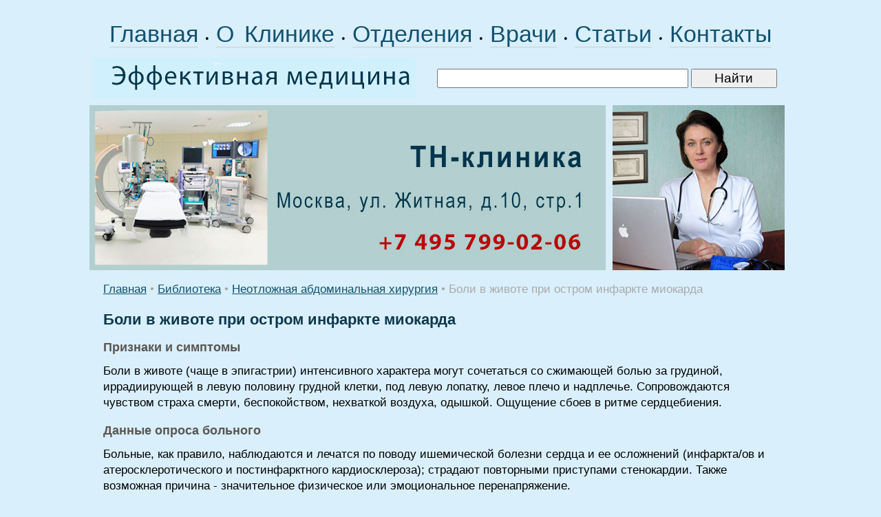

--- FILE ---
content_type: text/html; charset=windows-1251
request_url: https://www.rostmaster.ru/lib/surgab/surgab-0066.shtml
body_size: 6721
content:
<HTML>
<HEAD>
<link rel="SHORTCUT ICON" href="/favicon.ico">
<meta http-equiv="Content-Type" content="text/html; charset=windows-1251">


<link rel="canonical" href="https://www.rostmaster.ru/lib/surgab/surgab-0066.shtml" />


<META name="resource-type" content="document">
<META name="audience" content="all">
<META content=index,follow name=robots>
<META name="distribution" content="global">
<META name="rating" content="general">
<meta http-equiv="pragma" content="no-cache">
<meta name="viewport" content="width=1020">

<meta name='yandex-verification' content='4360fbfbca62b95d' />

<link rel="stylesheet" type="text/css" href="/css/cssinfo.css">

<script type="text/javascript" src="//ajax.googleapis.com/ajax/libs/jquery/1.3.2/jquery.min.js"></script>
<script type="text/javascript" src="/js.js"></script>

<script src="//cdnjs.cloudflare.com/ajax/libs/jquery/1.9.1/jquery.min.js"></script>
<script src="//cdnjs.cloudflare.com/ajax/libs/handlebars.js/1.0.0-rc.3/handlebars.min.js"></script>
<script src="/inc/rset.js"></script>

<title>Боли в животе при остром инфаркте миокарда</title>
<meta name="keywords" content="Боли в животе при остром инфаркте миокарда">
<meta name="description" content="Боли в животе при остром инфаркте миокарда">
<meta name="abstract" content="Боли в животе при остром инфаркте миокарда">
<meta name="page-topic" content="Боли в животе при остром инфаркте миокарда">
<meta name="title" content="Боли в животе при остром инфаркте миокарда">
<script>
   var r = new rset();
   var onReady = function($r) {
      var rlink_class = 'rlink';
      var rhref = $r.find('a');
      rhref[0] && $('a.' + rlink_class).attr('href', rhref[0].href);
   };
   var onReadyR = function() { onReady($("#r")); };
   r.setBoundAdvBlock('surg', 'content-place', '/inc/{{login}}/{{category}}.shtml', onReadyR);
   r.text('c', 'surg.6', 'r', 'r-tpl', 'stub-r');
   r.banner('b', 'surg', 'b', 'stub-b');
   r.text('ac', 'surg.6', 'ac', 'rspec-tpl', 'stub-ac');
   r.banner('bh', 'surg', 'bh', 'stub-bh');
</script>
</head>

<body bgcolor="#d9effc" leftmargin=0 topmargin=0 marginheight=0 marginwidth=0 text="#000000" link="#264fdb" vlink="#73839f" alink="#ffa224">
<div style="margin-top:26px"></div>
<TABLE align="center" BGCOLOR="#d9effc" width="1020" style="height:100%;" CELLPADDING="0" CELLSPACING="0" BORDER="0">

	<colgroup>
	      <col width="760">
	      <col width="260">
	</colgroup>

     <tr height="40">
        <td colspan=2 align="center">
	<div style="word-spacing:6px;">
        <nobr>
        <a class="links" href="/">Главная</a>
        &#149;
	<a class="links" href="/about/clinic.shtml">О Клинике</a>
        &#149;
	<a class="links" href="/treat/">Отделения</a>
        &#149;
	<a class="links" href="/doctors/">Врачи</a>
        &#149;
<!--
	<a class="links" href="/question/">Лечение в Москве</a>
	<a class="links" href="/adv/price.shtml">Цены</a>
-->
	<a class="links" href="/lib/">Статьи</a></span>
        &#149;
	<a class="links" href="/question/contact.shtml">Контакты</a>
        </nobr>
        </div>
        </td>
     </tr>

     <TR height="60">
         <td colspan=2>

            <TABLE width="98%" height="80" CELLPADDING="0" CELLSPACING="0" BORDER="0">
                <tr>
                     <td width="470">
                     <a href="/"><img src="/pic/medic.jpg" width="470" height="60" hspace="4" vspace="0" border="0" alt="медицина"></a>
                     </td>
                     <td align="right">
                     <form accept-charset="utf-8" method="get" style="margin:0;padding:3px 0 0 0" action="//search.webarena.ru/search">
                     <!--[if IE ]><input name="utf8" type="hidden" value="&#9760;"><![endif]-->
                     <input class="call" type="text" name="query" style="width: 70%">
                     <input class="call" type="submit" value="Найти" style="width: 24%">
                     </form>
                     </td>
                </tr>
            </table>

         </td>
     </tr>

     <tr height="240">
        <TD valign="top" width="750">
<!--
        <div class="treat" style="position:absolute; margin:18px 0 0 358px; padding:0">Центр&nbsp;клинической&nbsp;лимфологии</div>
        <div class="vid" style="position:absolute; margin:60px 0 0 358px; padding:0">Приём&nbsp;врачей-специалистов<br>Эндолимфатическая&nbsp;терапия<br><span style="letter-spacing:-1.0px">Диагностические&nbsp;исследования</span></div>
-->
        <a href="/question/contact.shtml"><img src="/pic/logo-rostmaster-tnclinic.jpg" width="750" height="240" hspace="0" vspace="0" border="0"></a>
        </TD>
        <TD align="left" valign="top">
        <img src="/pic/lan.jpg" width="250" height="240" hspace="0" vspace="0" border="0">
        </TD>
     </TR>
     <TR>
        <TD colspan=2 valign="top" class="t11">
<p>
         <div align="center" id="bh"></div>
</p>
<!--Заглушка для баннера -->                      	

         <script id="stub-bh" type="text/html">
<!--Текст, баннер -->
         </script>

        <div style="margin-left:20px;margin-right:20px;" class="t11">



<div style="margin-top:16px"></div>
<a href="/">Главная</a> 
<span class="pin">&#149;</span>
<a href="/lib/">Библиотека</a>
<span class="pin">&#149;</span>
<a href="/lib/surgab/">Неотложная абдоминальная хирургия</a>
<span class="pin">&#149;</span>
<font color="#AAAAAA">Боли в животе при остром инфаркте миокарда</font>


<h1>Боли в животе при остром инфаркте миокарда</h1>

<h2>Признаки и симптомы</h2>
<p>Боли в животе (чаще в эпигастрии) интенсивного характера могут сочетаться со сжимающей болью за грудиной, иррадиирующей в левую половину грудной клетки, под левую лопатку, левое плечо и надплечье. Сопровождаются чувством страха смерти, беспокойством, нехваткой воздуха, одышкой. Ощущение сбоев в ритме сердцебиения.</p>

<h2>Данные опроса больного</h2>
<p>Больные, как правило, наблюдаются и лечатся по поводу ишемической болезни сердца и ее осложнений (инфаркта/ов и атеросклеротического и постинфарктного кардиосклероза); страдают повторными приступами стенокардии. Также возможная причина - значительное физическое или эмоциональное перенапряжение.</p>

<h2>Данные осмотра</h2>
<p>Бледность кожных покровов, может быть акроцианоз губ, конечностей; холодный пот, тахикардия, нередко аритмия, повышение или снижение АД, тахипноэ. При пальпации переднелевых отделов грудной клетки определяются зоны кожной гиперестезии. Перкуторно - расширение границ сердечной тупости. Аускультативно - глухость сердечных тонов, застойные хрипы в легких. При поверхностной пальпации живота может быть гиперестезия кожных покровов. Иногда отмечается мышечная резистентность передней брюшной стенки, устраняемая отвлечением больного, усиливающаяся на вдохе и уменьшающаяся на выдохе. При глубокой пальпации живота - без особенностей. Симптомы "острого живота" и признаки раздражения брюшины отсутствуют.</p>

<h2>Данные обследования</h2>
<p>Повышенное содержание лейкоцитов и трансаминаз (ACT, ЛДГ) крови на фоне гиперхолестеринеми и гипер-Р-липопротеинемии. Повышение КФК, КК, фибриногена и других показателей острофазовых реакций. Признаки гиперкоагуляции.</p>
<p>На ЭКГ - расположение сегмента ST выше изолинии, изменение зубца Т, появление патологического зубца Q.</p>


<p>
<i>H.Майстеренко, К.Мовчан, В.Волков</i>
<p>
"Боли в животе при остром инфаркте миокарда" и другие статьи из раздела <a href="/lib/surgab/">Неотложная абдоминальная хирургия</a>
<p>
<b>Читайте также:</b>
<p>
<ul style="padding-top:0;margin-top:4px;margin-bottom:0px;padding-bottom:4px"><li><a href="surgab-0065.shtml">Боли в животе при стенокардии</a></li><li><a href="surgab-0067.shtml">Боли в животе при острой право-желудочковой недостаточности</a></li><li><a href="/medpoisk/">Вся информация в интеллектуальной медицинской системе</a></li></ul>
<p>

</p>

<noindex>
<!--
<div class="ramka"><div>
<p class="t11">
<b>Куда обращаться</b>
</p>
<h2>Отделение хирургии</h2>
<p><a href="/adv/surg.shtml">Лечение хирургических заболеваний. Эндолимфатическая терапия</a></p>
-->
<!--
<p>
<b><a href="tel:+79859223538">Телефон</a>&nbsp;&nbsp; <a href="https://api.whatsapp.com/send?phone=79859223538">WhatsApp</a></b>
</p>
<p>
<a href="/question/sign.shtml"><img src="/pic/tel-495-922.png" border="0"></a>
<a href="/question/sign.shtml"><img src="/pic/tel-985-922.png" border="0"></a>
</p>
<p>
<a href="/">Главная</a>&nbsp;
<a href="/treat/">Отделения</a>&nbsp;
<a href="/doctors/">Врачи</a>&nbsp;
<a href="/adv/price.shtml">Цены</a>&nbsp;
<a href="/question/sign.shtml">Контакты</a>&nbsp;
<a href="/question/">Лечение в Москве</a>
</p>
-->
</div></div>
</noindex>
<p>
</div>

<script id="r-tpl" type="text/x-handlebars-template">
<div class="context0"></div>
     <h2>{{header}}</h2>
     <ul>
     {{#each list}}
         <li>
             <a target="_blank" href="{{this.link}}">{{this.title}}</a><br>
             {{#if this.text}}<div class="text">{{this.text}}</div>{{/if}}
             {{#if this.phone}}<div class="phone">Тел: {{this.phone}}</div>{{/if}}
             {{#if this.address}}<div class="address"><strong>Адрес:</strong> {{this.address}}</div>{{/if}}
             {{#each this.metro}}
                 <nobr><span style="color:#{{this.color}}">&#9679;</span> {{this.station}} &nbsp;</nobr>
             {{/each}}
         </li>
     {{/each}}
     </ul>
</script>

<script id="rspec-tpl" type="text/x-handlebars-template">
     <h2>Проводится:</h2>
     <ul>
     {{#each list}}
         <li>
             <a target="_blank" href="{{this.link}}">{{this.title}}</a><br>
             {{#if this.text}}<div class="text">{{this.text}}</div>{{/if}}
             {{#if this.phone}}<div class="phone">Тел: {{this.phone}}</div>{{/if}}
             {{#if this.address}}<div class="address"><strong>Адрес:</strong> {{this.address}}</div>{{/if}}
             {{#each this.metro}}
                 <nobr><span style="color:#{{this.color}}">&#9679;</span> {{this.station}} &nbsp;</nobr>
             {{/each}}
         </li>
     {{/each}}
     </ul>
</script>

<!-- Заглушка для текста-->

        <script id="stub-r" type="text/html">
        &nbsp;
        </script>

    <div id="r"></div>

<div style="margin-top:20px"></div>
        </TD>


    </TR>
    <tr>
         <td height="80" colspan=2>
              <table BGCOLOR="#698684" width="100%" height="100%" align="center" CELLPADDING="0" CELLSPACING="0" BORDER="0">
                 <tr>
                    <td width="750" align="left" valign="top">
                    <div style="margin-top:10px;margin-left:18px;margin-bottom:40px;">
                        <a href="/"><font color="#ffffff">Главная</font></a>&nbsp; &nbsp;
                        <a href="/treat/"><font color="#ffffff">Отделения</font></a>&nbsp; &nbsp;
                        <a href="/doctors/"><font color="#ffffff">Врачи</font></a>&nbsp; &nbsp;
                        <a href="/about/clinic.shtml"><font color="#ffffff">О&nbsp;Клинике</font></a>&nbsp; &nbsp;
                        <a href="/question/contact.shtml"><font color="#ffffff">Контакты</font></a>&nbsp; &nbsp;

                        <div style="margin-top:16px;">
                        <a href="/lib/"><font color="#ffffff">Статьи</font></a>&nbsp;
                        </div>
<!--
                        <div style="margin-top:16px;">
                        <span class="note">Отделения:</span>&nbsp;
                        <a class="advm" href="/treat/figure.shtml">Терапия</a>&nbsp;
                        <a class="advm" href="/treat/cardio.shtml">Кардиология</a>&nbsp;
                        <a class="advm" href="/treat/gastro.shtml">Гастроэнтерология</a>&nbsp;
                        <a class="advm" href="/treat/rost.shtml">Эндокринология</a>&nbsp;
                        <a class="advm" href="/treat/lor.shtml">ЛОР</a>&nbsp;
                        <a class="advm" href="/treat/gyn.shtml">Гинекология</a>&nbsp;
                        <a class="advm" href="/treat/pregn.shtml">Беременность</a>&nbsp;
                        <a class="advm" href="/treat/urology.shtml">Урология</a>&nbsp;
                        <a class="advm" href="/treat/derma.shtml">Дерматология</a>&nbsp;
                        <a class="advm" href="/treat/zppp.shtml">Венерология</a>&nbsp;
                        <a class="advm" href="/treat/spinal.shtml">Неврология</a>&nbsp;
                        <a class="advm" href="/treat/legs.shtml">Мануальная терапия</a>&nbsp;
                        <a class="advm" href="/treat/surg.shtml">Хирургия</a>&nbsp;
                        <a class="advm" href="/treat/phlebol.shtml">Флебология</a>&nbsp;
                        <a class="advm" href="/treat/health.shtml">Проктология</a>&nbsp;
                        <a class="advm" href="/treat/scoliosis.shtml">Диагностика</a>&nbsp;
                        </div>

                        <div style="margin-top:16px;">
                        <a href="/question/"><font color="#ffffff">Лечение в Москве</font></a>
                        </div>

                        <div style="margin-top:16px;">
                        <a class="advm" href="/soglashenie.shtml">Пользовательское соглашение</a>
                        </div>
-->
                    </div>
                    </td>
                    <td align="right" valign="top">
                    <div style="margin-top:10px;margin-right:8px">

<!-- Yandex.Metrika informer -->
<a href="https://metrika.yandex.ru/stat/?id=318090&amp;from=informer"
target="_blank" rel="nofollow"><img src="https://informer.yandex.ru/informer/318090/3_1_FFFFFFFF_EFEFEFFF_0_pageviews"
style="width:88px; height:31px; border:0;" alt="Яндекс.Метрика" title="Яндекс.Метрика: данные за сегодня (просмотры, визиты и уникальные посетители)" class="ym-advanced-informer" data-cid="318090" data-lang="ru" /></a>
<!-- /Yandex.Metrika informer -->

<!-- Yandex.Metrika counter -->
<script type="text/javascript" >
   (function(m,e,t,r,i,k,a){m[i]=m[i]||function(){(m[i].a=m[i].a||[]).push(arguments)};
   m[i].l=1*new Date();k=e.createElement(t),a=e.getElementsByTagName(t)[0],k.async=1,k.src=r,a.parentNode.insertBefore(k,a)})
   (window, document, "script", "https://mc.yandex.ru/metrika/tag.js", "ym");

   ym(318090, "init", {
        clickmap:true,
        trackLinks:true,
        accurateTrackBounce:true
   });
</script>
<noscript><div><img src="https://mc.yandex.ru/watch/318090" style="position:absolute; left:-9999px;" alt="" /></div></noscript>
<!-- /Yandex.Metrika counter -->

<!--LiveInternet counter--><script type="text/javascript"><!--
document.write("<a href='http://www.liveinternet.ru/click' "+
"target=_blank><img src='//counter.yadro.ru/hit?t11.2;r"+
escape(document.referrer)+((typeof(screen)=="undefined")?"":
";s"+screen.width+"*"+screen.height+"*"+(screen.colorDepth?
screen.colorDepth:screen.pixelDepth))+";u"+escape(document.URL)+
";"+Math.random()+
"' alt='' title='LiveInternet: показано число просмотров за 24"+
" часа, посетителей за 24 часа и за сегодня' "+
"border='0' width='88' height='31'><\/a>")
//--></script><!--/LiveInternet-->
                    </div>
                    
                    <div style="margin-right:4px;margin-top:0px" class="note">
                        &copy;Эффективная медицина<br>2004-2026
                    </div>
                    </td>
                 </tr>

              </table>

         </td>
   </tr>

</TABLE>

<!-- Yandex.Metrika counter -->
<script type="text/javascript">
(function (d, w, c) {
    (w[c] = w[c] || []).push(function() {
        try {
            w.yaCounter318090 = new Ya.Metrika({id:318090});
        } catch(e) { }
    });

    var n = d.getElementsByTagName("script")[0],
        s = d.createElement("script"),
        f = function () { n.parentNode.insertBefore(s, n); };
    s.type = "text/javascript";
    s.async = true;
    s.src = (d.location.protocol == "https:" ? "https:" : "http:") + "//mc.yandex.ru/metrika/watch.js";

    if (w.opera == "[object Opera]") {
        d.addEventListener("DOMContentLoaded", f, false);
    } else { f(); }
})(document, window, "yandex_metrika_callbacks");
</script>
<noscript><div><img src="//mc.yandex.ru/watch/318090" style="position:absolute; left:-9999px;" alt="" /></div></noscript>
<!-- /Yandex.Metrika counter -->

<!-- Google Analytics -->
<script type="text/javascript">

  var _gaq = _gaq || [];
  _gaq.push(['_setAccount', 'UA-26124632-10']);
  _gaq.push(['_trackPageview']);

  (function() {
    var ga = document.createElement('script'); ga.type = 'text/javascript'; ga.async = true;
    ga.src = ('https:' == document.location.protocol ? 'https://ssl' : 'http://www') + '.google-analytics.com/ga.js';
    var s = document.getElementsByTagName('script')[0]; s.parentNode.insertBefore(ga, s);
  })();

</script>
<!-- /Google Analytics -->

    <table align="center" BGCOLOR="#d9effc" width="990" height="100" CELLPADDING="0" CELLSPACING="0" border="0">
        <tr>
            <td>
<noindex>
<p>
<div class="stop">
Материалы, размещенные на данной странице, носят информационный характер и не являются публичной офертой.
Посетители сайта не должны использовать их в качестве медицинских рекомендаций.
ООО «ТН-Клиника» не несёт ответственности за возможные негативные последствия, возникшие в результате использования информации,
размещенной на данной странице.
</div>
</p>
<p>
<div class="t0">
ЕСТЬ ПРОТИВОПОКАЗАНИЯ, ПОСОВЕТУЙТЕСЬ С ВРАЧОМ
</div>
</p>

</noindex>
            </td>
        </tr>
     </table>

</BODY>
<!--//#include virtual="/stats/collect.php" -->

</HTML>


--- FILE ---
content_type: text/css
request_url: https://www.rostmaster.ru/css/cssinfo.css
body_size: 2074
content:
a,a:link {
    font-family:Verdana,Arial,Helvetica;
    color:#13516F;
    font-size:17px;
    text-decoration:underline;
    line-height:1.4em;
}

a:hover {
    font-family:Verdana,Arial,Helvetica;
    color:#FF0000;
    font-size:17px;
    text-decoration:underline;
    line-height:1.4em;
}

a:active {
    font-family:Verdana,Arial,Helvetica;
    color:#13516F;
    font-size:17px;
    text-decoration:underline;
    line-height:1.4em;
}

a:visited {
    font-family:Verdana,Arial,Helvetica;
    color:#13516F;
    font-size:17px;
    text-decoration:underline;
    line-height:1.4em;
}

a.adv,a.adv:link,a.adv:active,a.adv:visited {
    font-family:Verdana,Arial,Helvetica;
    font-size:16px;
    color:#CCCCCC;
    text-decoration:none;
    line-height:1.5em;
}

a.adv:hover {
    font-family:Verdana,Arial,Helvetica;
    font-size:16px;
    color:#FFDC8F;
    text-decoration:none;
    line-height:1.5em;
}

a.mdv,a.mdv:link,a.mdv:active,a.mdv:visited {
    font-family:Arial,Helvetica;
    font-size:22px;
    color:#13516F;
    text-decoration:none;
    line-height:1.4em;
    border-bottom:solid 1px #cccccc;
}

a.mdv:hover {
    font-family:Arial,Helvetica;
    font-size:22px;
    color:#FF0000;
    text-decoration:none;
    line-height:1.4em;
    border-bottom:solid 1px #ccc;
}

a.advm,a.advm:link,a.advm:active,a.advm:visited {
    font-family:Arial,Helvetica;
    font-size:16px;
    color:#eee;
    font-weight:none;
    text-decoration:none;
    line-height:1.4em;
    border-bottom:solid 1px #ccc;
}

a.advm:hover {
    font-family:Arial,Helvetica;
    font-size:16px;
    color:#f2f000;
    font-weight:none;
    text-decoration:none;
    line-height:1.4em;
    border-bottom:solid 1px #ccc;
}

a.menu,a.menu:link {
    font-family:Arial,Helvetica;
    color:#84271F;
    font-weight:none;
    font-size:13px;
    text-decoration:none;
    line-height:1.4em;
}

a.menu:hover {
    font-family:Arial,Helvetica;
    color:#84271F;
    background:#FFFFFF;
    font-size:13px;
    text-decoration:none;
    line-height:1.4em;
}

a.menu:active {
    font-family:Arial,Helvetica;
    color:#84271F;
    font-size:13px;
    text-decoration:none;
    line-height:1.4em;
}

a.menu:visited {
    font-family:Arial,Helvetica;
    color:#84271F;
    font-size:13px;
    text-decoration:none;
    line-height:1.4em;
}

a.menu0,a.menu0:link,a.menu0:active,a.menu0:visited {
    font-family:Arial,Helvetica;
    color:#FFFFFF;
    font-size:15px;
    text-decoration:none;
}

a.menu0:hover {
    font-family:Arial,Helvetica;
    color:#FF0000;
    background:none;
    font-size:15px;
    text-decoration:none;
}

a.lnk,a.lnk:link,a.lnk:active,a.lnk:visited {
    font-family:Arial,Helvetica;
    font-size:14px;
    color:#5C7269;
    text-decoration:none;
}

a.lnk:hover {
    font-family:Arial,Helvetica;
    font-size:14px;
    color:#FF0000;
    text-decoration:none;
}

a.new,a.new:link,a.new:active,a.new:visited {
    font-family:Verdana,Arial,Helvetica;
    font-size:13px;
    color:#CCCCCC;
}

a.new:hover {
    font-family:Verdana,Arial,Helvetica;
    font-size:13px;
    color:#FFDC8F;
}

a.copyright,a.copyright:link,a.copyright:active,a.copyright:visited {
    font-family:Arial,Helvetica;
    font-size:14px;
    color:#CCCCCC;
}

a.copyright:hover {
    font-family:Arial,Helvetica;
    font-size:14px;
    color:#CCCCCC;
}

a.links,a.links:link,a.links:active,a.links:visited {
    font-family:Arial,Helvetica;
    font-size:34px;
    color:#13516F;
    text-decoration:none;
    border-bottom:solid 1px #cccccc;
    font-weight:none;
}

a.links:hover {
    font-family:Arial,Helvetica;
    font-size:34px;
    color:#13516F;
    text-decoration:none;
    border-bottom:solid 1px #cccccc;
    font-weight:none;
}

a.medeffect,a.medeffect:link,a.medeffect:active,a.medeffect:visited {
    font-family:Verdana,Arial,Helvetica;
    font-size:24px;
    font-weight:bold;
    color:#0D384D;
    text-decoration:none;
}

a.medeffect:hover {
    font-family:Verdana,Arial,Helvetica;
    font-size:24px;
    font-weight:bold;
    color:#0D384D;
}

a.mf,a.mf:link,a.mf:active,a.mf:visited {
    font-family:Arial,Helvetica;
    font-size:16px;
    font-weight:bold;
    color:#13516F;
    text-decoration:underline;
}

a.mf:hover {
    font-family:Arial,Helvetica;
    font-size:16px;
    font-weight:bold;
    color:#FF0000;
}

a.call,a.call:link,a.call:active,a.call:visited {
    font-family:Arial,Helvetica;
    font-size:16px;
    line-height:1.2em;
}

.stop {
    font-family:Verdana,Arial,Helvetica;
    font-size:14px;
    font-weight:none;
    color:#000000;
}

.t0 {
    font-family:Arial,Helvetica;
    font-size:34px;
    font-weight:none;
    color:#8b8a8a;
}

.t11 {
    font-family:Verdana,Arial,Helvetica;
    font-size:17px;
    font-weight:none;
    color:#000000;
    line-height:1.4em;
}

.t1 {
    text-align:justify;
    font-family:Verdana,Arial,Helvetica;
    font-size:17px;
    color:#000000;
    line-height:1.4em;
} 

.if {
    font-family:Arial,Helvetica;
    font-size:22px;
    font-weight:bold;
    color:#0D384D;
}

.iff {
    font-family:Arial,Helvetica;
    font-size:18px;
    font-weight:bold;
    color:#0D384D;
}

.klein {
    font-family:Verdana,Arial,Helvetica;
    font-size:14px;
    color:#595651;
}

.title {
    font-family:Arial,Helvetica;
    font-size:14px;
    line-height:1em;
    font-weight:bold;
    color:#9A0027;
    padding:0;
}

.name{
    font-family:Arial,Helvetica;
    font-size:14px;
    font-weight:none;
    color:#CCCCCC;
} 

.line {
    width:100%;
    height:1px;
    margin:20 0 8px 0;
    border-top:solid 1px #AAAAAA;
}

.line1 {
    font-family:serif;
    font-size: 14px;
    text-decoration:none;
    margin:0 0 8px 0;
    border-bottom:dashed 1px #D5B7B9;
    color:#9A0027;
    padding:3px;
}

.call {
    font-family:Arial,Helvetica;
    font-size:19px;
    color:#000000;
    line-height:1.2em;
}

.tel {
    font-family:Arial,Helvetica;
    font-size:16px;
    font-weight:bold;
    color:#FF0000;
}

.adr {
    font-family:Arial,Helvetica;
    font-size:13px;
    color:#357434;
}

.pin {
    font-family:Verdana,Arial,Helvetica;
    font-size:17px;
    color:#A6A99B;
}

.key {
    font-family:Arial,Helvetica;
    font-size:14px;
    font-weight:bold;
    color:#9A0027;
}

.lin {
    font-family:Verdana,Arial,Helvetica;
    color:#CCCCCC;
    font-weight:none;
    font-size:13px;
    text-decoration:none;
}

.note {
    font-family:Arial,Helvetica;
    font-size:20px;
    font-weight:none;
    color:#f2ffd2;
}

.sl{
    font-family:Verdana,Arial,Helvetica;
    font-size:16px;
    color:#FFFFFF;
    letter-spacing:2pt;
} 

.kw {
    font-family:Verdana,Arial,Helvetica;
    font-size:14px;
    color:#000000;
}

h1 {
    text-align:left;
    font-family:Arial,Helvetica;
    font-size:22px;
    margin:22px 0 12px 0;
    line-height:1em;
    font-weight:bold;
    color:#0D384D;
    padding:0;
}

h2 {
    text-align:left;
    font-family:Arial,Helvetica;
    font-size:18px;
    margin:20px 0 12px 0;
    line-height:1em;
    font-weight:bold;
    color:#595651;
    padding:0;
}

h3 {
    text-align:left;
    font-family:Arial,Helvetica;
    font-size:17px;
    margin:18px 0 12px 0;
    line-height:1.4em;
    font-weight:bold;
    color:#595651;
    padding:0;
}

h4 {
    text-align:left;
    font-family:Arial,Helvetica;
    font-size:16px;
    margin:16px 0 12px 0;
    line-height:1em;
    font-weight:bold;
    color:#595651;
    padding:0;
}

.treat {
    text-align:left;
    font-family:Arial,Helvetica;
    font-size:23px;
    font-weight:bold;
    color:#9b100d
}

.vid {
    text-align:left;
    font-family:Arial,Helvetica;
    font-size:26px;
    color:#35464e
}

p  {
    margin:14px 0;
    padding:0;
}

.hidden {
    display:none;
}

.context0 {
  border-top:dashed 1px #AAAAAA;width:100%;
  padding:0px 0 0 0;
}

.ramka {
    border:1px solid #dadada;
    padding:0px;
    background:#f1f5f9;
    max-width:720px;
}

.ramka div {
    font-family:Arial,Helvetica;
    margin-left:10px;
    margin-right:10px;
    font-size:20px;
}

.ramka a {
    font-family:Arial,Helvetica;
    font-size:20px;
}

.str {
    background: url('/pic/str.gif') no-repeat left center;
    list-style-type:none;
    margin:0 0 6px -6px;
    padding:0 0 0 18px;
}

li  {
    margin:4px 0px;
    padding:0;
}

#b {
    border:1px solid #dbdbdb;
    max-width:250px;
    max-height:400px;
}

#r {
    margin:0px;
    padding:0px 6px 0 0px;
    font-family:Arial,Helvetica;
    font-size:16px;
}

#r h2 {
    font-family:Arial,Helvetica;
    font-size:18px;
    letter-spacing:-0.2px;
    color:#ce1026;
    margin:14px 0px 14px 20px;
}

#r ul {
    list-style:none;
    margin:0;
    padding:0;
    color:#000000;
    margin:10px 0px 0px 20px;
}

#r ul a {
    font-family:Arial,Helvetica;
    font-size:20px;
    font-weight:bold;
    color:#176287
}

#r ul li {
    font-size:17px;
    line-height:1.2em;
    padding-bottom:8px;
    color:#155c7f
}

#r ul li .address {
    font-family:Arial,Helvetica;
    font-size:16px;
    color:#357434;
}

#r ul li .phone {
    font-family:Arial,Helvetica;
    font-size:18px;
    color:#595651;
    font-weight:bold;
}

#r div {
    margin:6px 0;
}

#ac {
    margin:0px;
    padding:0px 6px 0 6px;
    font-family:Arial,Helvetica;
    font-size:16px;
}

#ac h2 {
    font-family:Arial,Helvetica;
    font-size:18px;
    color:#ce1026;
}

#ac ul {
    list-style:none;
    margin:0;
    padding:0;
    color:#000000;
}

#ac ul a {
    font-family:Arial,Helvetica;
    font-size:18px;
    font-weight:bold;
    color:#176287
}

#ac ul li {
    font-size:17px;
    line-height:1.2em;
    padding-bottom:8px;
    color:#155c7f
}

#ac ul li .address {
    font-family:Arial,Helvetica;
    font-size:16px;
    color:#357434;
}

#ac ul li .phone {
    font-family:Arial,Helvetica;
    font-size:18px;
    font-weight:bold;
    color:#595651;
    line-height:1.4em;
}

#ac div {
    margin: 6px 0;
}

@media only screen and (max-width: 1050px) {
    .t11 {
        font-size:40px;
    }

    .t1 {
        font-size:40px;
    }

    .stop {
        font-size:20px;
    }

    .pin {
        font-size:40px;
    }

    a,a:link,a:active,a:visited {
        font-size:40px;
    }
    
    a:hover {
        font-size:40px;
    }

    a.mdv,a.mdv:link,a.mdv:active,a.mdv:visited {
        line-height:2.4em;
    }

    a.mdv:hover {
        line-height:2.4em;
    }

    a.advm,a.advm:link,a.advm:active,a.advm:visited {
        font-size:20px;
        line-height:2.4em;
        margin:6px;
    }

    a.advm:hover {
        font-size:20px;
        line-height:2.4em;
        margin:6px;
    }

    p  {
        margin:30px 0;
        padding:0;
    }

    li  {
        margin:24px 0;
        padding:0;
    }

    h1 {
        font-size:46px;
    }

    h2 {
        font-size:40px;
    }

    h3 {
        font-size:36px;
    }

    h4 {
        font-size:30px;
    }

    #r h2 {
        font-size:36px;
    }

    #ac h2 {
        font-size:34px;
    }

    #r ul a {
        font-size:34px;
    }

    #ac ul a {
        font-size:26px;
    }

    #r ul li {
        font-size:34px;
    }

    #ac ul li {
        font-size:24px;
    }

    #r ul li .address {
        font-size:30px;
    }

    #ac ul li .address {
        font-size:24px;
    }

    #r ul li .phone {
        font-size:30px;
    }

    #ac ul li .phone {
        font-size:24px;
    }

}
